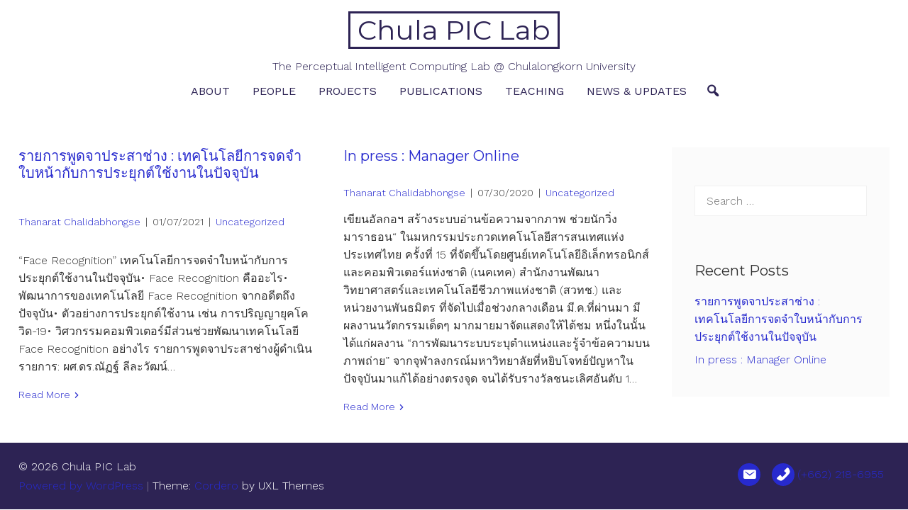

--- FILE ---
content_type: text/html; charset=UTF-8
request_url: https://www.piclab.ai/news-updates/
body_size: 10457
content:
<!DOCTYPE html>
<html lang="en-US">
<head>
<meta charset="UTF-8">
<meta name="viewport" content="width=device-width, initial-scale=1">
<link rel="profile" href="https://gmpg.org/xfn/11">

<title>News &#038; Updates &#8211; Chula PIC Lab</title>
<meta name='robots' content='max-image-preview:large' />
<link rel='dns-prefetch' href='//www.piclab.ai' />
<link rel='dns-prefetch' href='//fonts.googleapis.com' />
<link rel="alternate" type="application/rss+xml" title="Chula PIC Lab &raquo; Feed" href="https://www.piclab.ai/feed/" />
<style id='wp-img-auto-sizes-contain-inline-css' type='text/css'>
img:is([sizes=auto i],[sizes^="auto," i]){contain-intrinsic-size:3000px 1500px}
/*# sourceURL=wp-img-auto-sizes-contain-inline-css */
</style>
<style id='wp-emoji-styles-inline-css' type='text/css'>

	img.wp-smiley, img.emoji {
		display: inline !important;
		border: none !important;
		box-shadow: none !important;
		height: 1em !important;
		width: 1em !important;
		margin: 0 0.07em !important;
		vertical-align: -0.1em !important;
		background: none !important;
		padding: 0 !important;
	}
/*# sourceURL=wp-emoji-styles-inline-css */
</style>
<style id='wp-block-library-inline-css' type='text/css'>
:root{--wp-block-synced-color:#7a00df;--wp-block-synced-color--rgb:122,0,223;--wp-bound-block-color:var(--wp-block-synced-color);--wp-editor-canvas-background:#ddd;--wp-admin-theme-color:#007cba;--wp-admin-theme-color--rgb:0,124,186;--wp-admin-theme-color-darker-10:#006ba1;--wp-admin-theme-color-darker-10--rgb:0,107,160.5;--wp-admin-theme-color-darker-20:#005a87;--wp-admin-theme-color-darker-20--rgb:0,90,135;--wp-admin-border-width-focus:2px}@media (min-resolution:192dpi){:root{--wp-admin-border-width-focus:1.5px}}.wp-element-button{cursor:pointer}:root .has-very-light-gray-background-color{background-color:#eee}:root .has-very-dark-gray-background-color{background-color:#313131}:root .has-very-light-gray-color{color:#eee}:root .has-very-dark-gray-color{color:#313131}:root .has-vivid-green-cyan-to-vivid-cyan-blue-gradient-background{background:linear-gradient(135deg,#00d084,#0693e3)}:root .has-purple-crush-gradient-background{background:linear-gradient(135deg,#34e2e4,#4721fb 50%,#ab1dfe)}:root .has-hazy-dawn-gradient-background{background:linear-gradient(135deg,#faaca8,#dad0ec)}:root .has-subdued-olive-gradient-background{background:linear-gradient(135deg,#fafae1,#67a671)}:root .has-atomic-cream-gradient-background{background:linear-gradient(135deg,#fdd79a,#004a59)}:root .has-nightshade-gradient-background{background:linear-gradient(135deg,#330968,#31cdcf)}:root .has-midnight-gradient-background{background:linear-gradient(135deg,#020381,#2874fc)}:root{--wp--preset--font-size--normal:16px;--wp--preset--font-size--huge:42px}.has-regular-font-size{font-size:1em}.has-larger-font-size{font-size:2.625em}.has-normal-font-size{font-size:var(--wp--preset--font-size--normal)}.has-huge-font-size{font-size:var(--wp--preset--font-size--huge)}.has-text-align-center{text-align:center}.has-text-align-left{text-align:left}.has-text-align-right{text-align:right}.has-fit-text{white-space:nowrap!important}#end-resizable-editor-section{display:none}.aligncenter{clear:both}.items-justified-left{justify-content:flex-start}.items-justified-center{justify-content:center}.items-justified-right{justify-content:flex-end}.items-justified-space-between{justify-content:space-between}.screen-reader-text{border:0;clip-path:inset(50%);height:1px;margin:-1px;overflow:hidden;padding:0;position:absolute;width:1px;word-wrap:normal!important}.screen-reader-text:focus{background-color:#ddd;clip-path:none;color:#444;display:block;font-size:1em;height:auto;left:5px;line-height:normal;padding:15px 23px 14px;text-decoration:none;top:5px;width:auto;z-index:100000}html :where(.has-border-color){border-style:solid}html :where([style*=border-top-color]){border-top-style:solid}html :where([style*=border-right-color]){border-right-style:solid}html :where([style*=border-bottom-color]){border-bottom-style:solid}html :where([style*=border-left-color]){border-left-style:solid}html :where([style*=border-width]){border-style:solid}html :where([style*=border-top-width]){border-top-style:solid}html :where([style*=border-right-width]){border-right-style:solid}html :where([style*=border-bottom-width]){border-bottom-style:solid}html :where([style*=border-left-width]){border-left-style:solid}html :where(img[class*=wp-image-]){height:auto;max-width:100%}:where(figure){margin:0 0 1em}html :where(.is-position-sticky){--wp-admin--admin-bar--position-offset:var(--wp-admin--admin-bar--height,0px)}@media screen and (max-width:600px){html :where(.is-position-sticky){--wp-admin--admin-bar--position-offset:0px}}

/*# sourceURL=wp-block-library-inline-css */
</style><style id='wp-block-paragraph-inline-css' type='text/css'>
.is-small-text{font-size:.875em}.is-regular-text{font-size:1em}.is-large-text{font-size:2.25em}.is-larger-text{font-size:3em}.has-drop-cap:not(:focus):first-letter{float:left;font-size:8.4em;font-style:normal;font-weight:100;line-height:.68;margin:.05em .1em 0 0;text-transform:uppercase}body.rtl .has-drop-cap:not(:focus):first-letter{float:none;margin-left:.1em}p.has-drop-cap.has-background{overflow:hidden}:root :where(p.has-background){padding:1.25em 2.375em}:where(p.has-text-color:not(.has-link-color)) a{color:inherit}p.has-text-align-left[style*="writing-mode:vertical-lr"],p.has-text-align-right[style*="writing-mode:vertical-rl"]{rotate:180deg}
/*# sourceURL=https://www.piclab.ai/wp-includes/blocks/paragraph/style.min.css */
</style>
<style id='global-styles-inline-css' type='text/css'>
:root{--wp--preset--aspect-ratio--square: 1;--wp--preset--aspect-ratio--4-3: 4/3;--wp--preset--aspect-ratio--3-4: 3/4;--wp--preset--aspect-ratio--3-2: 3/2;--wp--preset--aspect-ratio--2-3: 2/3;--wp--preset--aspect-ratio--16-9: 16/9;--wp--preset--aspect-ratio--9-16: 9/16;--wp--preset--color--black: #000000;--wp--preset--color--cyan-bluish-gray: #abb8c3;--wp--preset--color--white: #ffffff;--wp--preset--color--pale-pink: #f78da7;--wp--preset--color--vivid-red: #cf2e2e;--wp--preset--color--luminous-vivid-orange: #ff6900;--wp--preset--color--luminous-vivid-amber: #fcb900;--wp--preset--color--light-green-cyan: #7bdcb5;--wp--preset--color--vivid-green-cyan: #00d084;--wp--preset--color--pale-cyan-blue: #8ed1fc;--wp--preset--color--vivid-cyan-blue: #0693e3;--wp--preset--color--vivid-purple: #9b51e0;--wp--preset--color--accent-color: #272ace;--wp--preset--color--accent-color-2: #2d2354;--wp--preset--color--accent-color-3: #fbfbfb;--wp--preset--color--very-light-gray: #eeeeee;--wp--preset--color--very-dark-gray: #313131;--wp--preset--gradient--vivid-cyan-blue-to-vivid-purple: linear-gradient(135deg,rgb(6,147,227) 0%,rgb(155,81,224) 100%);--wp--preset--gradient--light-green-cyan-to-vivid-green-cyan: linear-gradient(135deg,rgb(122,220,180) 0%,rgb(0,208,130) 100%);--wp--preset--gradient--luminous-vivid-amber-to-luminous-vivid-orange: linear-gradient(135deg,rgb(252,185,0) 0%,rgb(255,105,0) 100%);--wp--preset--gradient--luminous-vivid-orange-to-vivid-red: linear-gradient(135deg,rgb(255,105,0) 0%,rgb(207,46,46) 100%);--wp--preset--gradient--very-light-gray-to-cyan-bluish-gray: linear-gradient(135deg,rgb(238,238,238) 0%,rgb(169,184,195) 100%);--wp--preset--gradient--cool-to-warm-spectrum: linear-gradient(135deg,rgb(74,234,220) 0%,rgb(151,120,209) 20%,rgb(207,42,186) 40%,rgb(238,44,130) 60%,rgb(251,105,98) 80%,rgb(254,248,76) 100%);--wp--preset--gradient--blush-light-purple: linear-gradient(135deg,rgb(255,206,236) 0%,rgb(152,150,240) 100%);--wp--preset--gradient--blush-bordeaux: linear-gradient(135deg,rgb(254,205,165) 0%,rgb(254,45,45) 50%,rgb(107,0,62) 100%);--wp--preset--gradient--luminous-dusk: linear-gradient(135deg,rgb(255,203,112) 0%,rgb(199,81,192) 50%,rgb(65,88,208) 100%);--wp--preset--gradient--pale-ocean: linear-gradient(135deg,rgb(255,245,203) 0%,rgb(182,227,212) 50%,rgb(51,167,181) 100%);--wp--preset--gradient--electric-grass: linear-gradient(135deg,rgb(202,248,128) 0%,rgb(113,206,126) 100%);--wp--preset--gradient--midnight: linear-gradient(135deg,rgb(2,3,129) 0%,rgb(40,116,252) 100%);--wp--preset--font-size--small: 13px;--wp--preset--font-size--medium: 24px;--wp--preset--font-size--large: 36px;--wp--preset--font-size--x-large: 42px;--wp--preset--font-size--tiny: 10px;--wp--preset--font-size--normal: 16px;--wp--preset--font-size--huge: 48px;--wp--preset--font-size--gigantic: 60px;--wp--preset--font-size--massive: 72px;--wp--preset--spacing--20: 0.44rem;--wp--preset--spacing--30: 0.67rem;--wp--preset--spacing--40: 1rem;--wp--preset--spacing--50: 1.5rem;--wp--preset--spacing--60: 2.25rem;--wp--preset--spacing--70: 3.38rem;--wp--preset--spacing--80: 5.06rem;--wp--preset--shadow--natural: 6px 6px 9px rgba(0, 0, 0, 0.2);--wp--preset--shadow--deep: 12px 12px 50px rgba(0, 0, 0, 0.4);--wp--preset--shadow--sharp: 6px 6px 0px rgba(0, 0, 0, 0.2);--wp--preset--shadow--outlined: 6px 6px 0px -3px rgb(255, 255, 255), 6px 6px rgb(0, 0, 0);--wp--preset--shadow--crisp: 6px 6px 0px rgb(0, 0, 0);}:root :where(.is-layout-flow) > :first-child{margin-block-start: 0;}:root :where(.is-layout-flow) > :last-child{margin-block-end: 0;}:root :where(.is-layout-flow) > *{margin-block-start: 24px;margin-block-end: 0;}:root :where(.is-layout-constrained) > :first-child{margin-block-start: 0;}:root :where(.is-layout-constrained) > :last-child{margin-block-end: 0;}:root :where(.is-layout-constrained) > *{margin-block-start: 24px;margin-block-end: 0;}:root :where(.is-layout-flex){gap: 24px;}:root :where(.is-layout-grid){gap: 24px;}body .is-layout-flex{display: flex;}.is-layout-flex{flex-wrap: wrap;align-items: center;}.is-layout-flex > :is(*, div){margin: 0;}body .is-layout-grid{display: grid;}.is-layout-grid > :is(*, div){margin: 0;}.has-black-color{color: var(--wp--preset--color--black) !important;}.has-cyan-bluish-gray-color{color: var(--wp--preset--color--cyan-bluish-gray) !important;}.has-white-color{color: var(--wp--preset--color--white) !important;}.has-pale-pink-color{color: var(--wp--preset--color--pale-pink) !important;}.has-vivid-red-color{color: var(--wp--preset--color--vivid-red) !important;}.has-luminous-vivid-orange-color{color: var(--wp--preset--color--luminous-vivid-orange) !important;}.has-luminous-vivid-amber-color{color: var(--wp--preset--color--luminous-vivid-amber) !important;}.has-light-green-cyan-color{color: var(--wp--preset--color--light-green-cyan) !important;}.has-vivid-green-cyan-color{color: var(--wp--preset--color--vivid-green-cyan) !important;}.has-pale-cyan-blue-color{color: var(--wp--preset--color--pale-cyan-blue) !important;}.has-vivid-cyan-blue-color{color: var(--wp--preset--color--vivid-cyan-blue) !important;}.has-vivid-purple-color{color: var(--wp--preset--color--vivid-purple) !important;}.has-accent-color-color{color: var(--wp--preset--color--accent-color) !important;}.has-accent-color-2-color{color: var(--wp--preset--color--accent-color-2) !important;}.has-accent-color-3-color{color: var(--wp--preset--color--accent-color-3) !important;}.has-very-light-gray-color{color: var(--wp--preset--color--very-light-gray) !important;}.has-very-dark-gray-color{color: var(--wp--preset--color--very-dark-gray) !important;}.has-black-background-color{background-color: var(--wp--preset--color--black) !important;}.has-cyan-bluish-gray-background-color{background-color: var(--wp--preset--color--cyan-bluish-gray) !important;}.has-white-background-color{background-color: var(--wp--preset--color--white) !important;}.has-pale-pink-background-color{background-color: var(--wp--preset--color--pale-pink) !important;}.has-vivid-red-background-color{background-color: var(--wp--preset--color--vivid-red) !important;}.has-luminous-vivid-orange-background-color{background-color: var(--wp--preset--color--luminous-vivid-orange) !important;}.has-luminous-vivid-amber-background-color{background-color: var(--wp--preset--color--luminous-vivid-amber) !important;}.has-light-green-cyan-background-color{background-color: var(--wp--preset--color--light-green-cyan) !important;}.has-vivid-green-cyan-background-color{background-color: var(--wp--preset--color--vivid-green-cyan) !important;}.has-pale-cyan-blue-background-color{background-color: var(--wp--preset--color--pale-cyan-blue) !important;}.has-vivid-cyan-blue-background-color{background-color: var(--wp--preset--color--vivid-cyan-blue) !important;}.has-vivid-purple-background-color{background-color: var(--wp--preset--color--vivid-purple) !important;}.has-accent-color-background-color{background-color: var(--wp--preset--color--accent-color) !important;}.has-accent-color-2-background-color{background-color: var(--wp--preset--color--accent-color-2) !important;}.has-accent-color-3-background-color{background-color: var(--wp--preset--color--accent-color-3) !important;}.has-very-light-gray-background-color{background-color: var(--wp--preset--color--very-light-gray) !important;}.has-very-dark-gray-background-color{background-color: var(--wp--preset--color--very-dark-gray) !important;}.has-black-border-color{border-color: var(--wp--preset--color--black) !important;}.has-cyan-bluish-gray-border-color{border-color: var(--wp--preset--color--cyan-bluish-gray) !important;}.has-white-border-color{border-color: var(--wp--preset--color--white) !important;}.has-pale-pink-border-color{border-color: var(--wp--preset--color--pale-pink) !important;}.has-vivid-red-border-color{border-color: var(--wp--preset--color--vivid-red) !important;}.has-luminous-vivid-orange-border-color{border-color: var(--wp--preset--color--luminous-vivid-orange) !important;}.has-luminous-vivid-amber-border-color{border-color: var(--wp--preset--color--luminous-vivid-amber) !important;}.has-light-green-cyan-border-color{border-color: var(--wp--preset--color--light-green-cyan) !important;}.has-vivid-green-cyan-border-color{border-color: var(--wp--preset--color--vivid-green-cyan) !important;}.has-pale-cyan-blue-border-color{border-color: var(--wp--preset--color--pale-cyan-blue) !important;}.has-vivid-cyan-blue-border-color{border-color: var(--wp--preset--color--vivid-cyan-blue) !important;}.has-vivid-purple-border-color{border-color: var(--wp--preset--color--vivid-purple) !important;}.has-accent-color-border-color{border-color: var(--wp--preset--color--accent-color) !important;}.has-accent-color-2-border-color{border-color: var(--wp--preset--color--accent-color-2) !important;}.has-accent-color-3-border-color{border-color: var(--wp--preset--color--accent-color-3) !important;}.has-very-light-gray-border-color{border-color: var(--wp--preset--color--very-light-gray) !important;}.has-very-dark-gray-border-color{border-color: var(--wp--preset--color--very-dark-gray) !important;}.has-vivid-cyan-blue-to-vivid-purple-gradient-background{background: var(--wp--preset--gradient--vivid-cyan-blue-to-vivid-purple) !important;}.has-light-green-cyan-to-vivid-green-cyan-gradient-background{background: var(--wp--preset--gradient--light-green-cyan-to-vivid-green-cyan) !important;}.has-luminous-vivid-amber-to-luminous-vivid-orange-gradient-background{background: var(--wp--preset--gradient--luminous-vivid-amber-to-luminous-vivid-orange) !important;}.has-luminous-vivid-orange-to-vivid-red-gradient-background{background: var(--wp--preset--gradient--luminous-vivid-orange-to-vivid-red) !important;}.has-very-light-gray-to-cyan-bluish-gray-gradient-background{background: var(--wp--preset--gradient--very-light-gray-to-cyan-bluish-gray) !important;}.has-cool-to-warm-spectrum-gradient-background{background: var(--wp--preset--gradient--cool-to-warm-spectrum) !important;}.has-blush-light-purple-gradient-background{background: var(--wp--preset--gradient--blush-light-purple) !important;}.has-blush-bordeaux-gradient-background{background: var(--wp--preset--gradient--blush-bordeaux) !important;}.has-luminous-dusk-gradient-background{background: var(--wp--preset--gradient--luminous-dusk) !important;}.has-pale-ocean-gradient-background{background: var(--wp--preset--gradient--pale-ocean) !important;}.has-electric-grass-gradient-background{background: var(--wp--preset--gradient--electric-grass) !important;}.has-midnight-gradient-background{background: var(--wp--preset--gradient--midnight) !important;}.has-small-font-size{font-size: var(--wp--preset--font-size--small) !important;}.has-medium-font-size{font-size: var(--wp--preset--font-size--medium) !important;}.has-large-font-size{font-size: var(--wp--preset--font-size--large) !important;}.has-x-large-font-size{font-size: var(--wp--preset--font-size--x-large) !important;}.has-tiny-font-size{font-size: var(--wp--preset--font-size--tiny) !important;}.has-normal-font-size{font-size: var(--wp--preset--font-size--normal) !important;}.has-huge-font-size{font-size: var(--wp--preset--font-size--huge) !important;}.has-gigantic-font-size{font-size: var(--wp--preset--font-size--gigantic) !important;}.has-massive-font-size{font-size: var(--wp--preset--font-size--massive) !important;}
/*# sourceURL=global-styles-inline-css */
</style>

<style id='classic-theme-styles-inline-css' type='text/css'>
/*! This file is auto-generated */
.wp-block-button__link{color:#fff;background-color:#32373c;border-radius:9999px;box-shadow:none;text-decoration:none;padding:calc(.667em + 2px) calc(1.333em + 2px);font-size:1.125em}.wp-block-file__button{background:#32373c;color:#fff;text-decoration:none}
/*# sourceURL=/wp-includes/css/classic-themes.min.css */
</style>
<link rel='stylesheet' id='dashicons-css' href='https://www.piclab.ai/wp-includes/css/dashicons.min.css?ver=6.9' type='text/css' media='all' />
<link rel='stylesheet' id='cordero-fonts-css' href='//fonts.googleapis.com/css?family=Montserrat%3A100%2C100i%2C200%2C200i%2C300%2C300i%2C400%2C400i%2C500%2C500i%2C600%2C600i%2C700%2C700i%2C800%2C800i%2C900%2C900i%7CWork+Sans%3A100%2C100i%2C200%2C200i%2C300%2C300i%2C400%2C400i%2C500%2C500i%2C600%2C600i%2C700%2C700i%2C800%2C800i%2C900%2C900i&#038;subset=latin%2Clatin-ext' type='text/css' media='all' />
<link rel='stylesheet' id='cordero-style-css' href='https://www.piclab.ai/wp-content/themes/cordero/style.css?ver=1.2.8' type='text/css' media='all' />
<style id='cordero-style-inline-css' type='text/css'>
a,#masthead .top-account .mini-account a,#masthead.transparent #site-navigation .top-account .mini-account a:not(.button),#masthead .top-cart .mini-cart a,#masthead.transparent .top-cart .mini-cart a:not(.button),#masthead.transparent #site-navigation .top-cart .mini-cart a:not(.button),.site-footer a,#add_payment_method .cart-collaterals .cart_totals .discount td,.woocommerce-cart .cart-collaterals .cart_totals .discount td,.woocommerce-checkout .cart-collaterals .cart_totals .discount td,.woocommerce .product-addtocart-wrap a.button,.woocommerce .product-addtocart-wrap a.button:hover,.woocommerce .product-addtocart-wrap a.added_to_cart,.woocommerce .product-addtocart-wrap a.added_to_cart:hover,.wc-block-grid__product .wc-block-grid__product-add-to-cart a.add_to_cart_button,.wc-block-grid__product .wc-block-grid__product-add-to-cart a.added_to_cart,.infinite-loader,.has-accent-color-color,.wp-block-button__link.has-accent-color-color,.wp-block-button.is-style-outline .wp-block-button__link.has-accent-color-color,hr.wp-block-separator.has-accent-color-color,.wp-block-group.testimonial:before{color:#272ace;}.button,a.button,button,input[type="button"],input[type="reset"],input[type="submit"],#infinite-handle span button,#infinite-handle span button:hover,#infinite-handle span button:focus,#infinite-handle span button:active,.woocommerce #respond input#submit,.woocommerce a.button,.woocommerce button.button,.woocommerce input.button,.woocommerce #respond input#submit.alt,.woocommerce a.button.alt,.woocommerce button.button.alt,.woocommerce input.button.alt,.woocommerce a.added_to_cart,.woocommerce #respond input#submit.alt.disabled,.woocommerce #respond input#submit.alt.disabled:hover,.woocommerce #respond input#submit.alt:disabled,.woocommerce #respond input#submit.alt:disabled:hover,.woocommerce #respond input#submit.alt:disabled[disabled],.woocommerce #respond input#submit.alt:disabled[disabled]:hover,.woocommerce a.button.alt.disabled,.woocommerce a.button.alt.disabled:hover,.woocommerce a.button.alt:disabled,.woocommerce a.button.alt:disabled:hover,.woocommerce a.button.alt:disabled[disabled],.woocommerce a.button.alt:disabled[disabled]:hover,.woocommerce button.button.alt.disabled,.woocommerce button.button.alt.disabled:hover,.woocommerce button.button.alt:disabled,.woocommerce button.button.alt:disabled:hover,.woocommerce button.button.alt:disabled[disabled],.woocommerce button.button.alt:disabled[disabled]:hover,.woocommerce input.button.alt.disabled,.woocommerce input.button.alt.disabled:hover,.woocommerce input.button.alt:disabled,.woocommerce input.button.alt:disabled:hover,.woocommerce input.button.alt:disabled[disabled],.woocommerce input.button.alt:disabled[disabled]:hover,.woocommerce #respond input#submit:hover,.woocommerce a.button:hover,.woocommerce button.button:hover,.woocommerce input.button:hover,.woocommerce #respond input#submit:hover,.woocommerce a.button:hover,.woocommerce button.button:hover,.woocommerce input.button:hover,.woocommerce #respond input#submit.alt:hover,.woocommerce a.button.alt:hover,.woocommerce button.button.alt:hover,.woocommerce input.button.alt:hover,.woocommerce a.added_to_cart,.woocommerce a.added_to_cart:hover,#grid-loop article.sticky:before,#main .infinite-wrap article.sticky:before,#footer-menu a[href^="mailto:"]:before,.widget_nav_menu a[href^="mailto:"]:before,#footer-menu a[href^="tel:"]:before,.widget_nav_menu a[href^="tel:"]:before{background:#272ace;}.woocommerce span.onsale,.woocommerce ul.products li.product .onsale,.woocommerce .widget_price_filter .ui-slider .ui-slider-range,.woocommerce .widget_price_filter .ui-slider .ui-slider-handle,.wp-block-button__link,.wc-block-grid__product-onsale,.has-accent-color-background-color,.wp-block-button__link.has-accent-color-background-color,hr.wp-block-separator.has-accent-color-background-color{background-color:#272ace;}.woocommerce-info,.woocommerce-message{border-color:#272ace;}.wc-block-price-filter .wc-block-price-filter__range-input-wrapper .wc-block-price-filter__range-input-progress,.rtl .wc-block-price-filter .wc-block-price-filter__range-input-wrapper .wc-block-price-filter__range-input-progress{--range-color:#272ace;}.wc-block-price-filter .wc-block-price-filter__range-input::-webkit-slider-thumb,.wc-block-price-filter .wc-block-price-filter__range-input::-moz-range-thumb,.wc-block-price-filter .wc-block-price-filter__range-input::-webkit-slider-thumb,.wc-block-price-filter .wc-block-price-filter__range-input::-moz-range-thumb{background-color:#272ace;}
/*# sourceURL=cordero-style-inline-css */
</style>
<script type="text/javascript" src="https://www.piclab.ai/wp-includes/js/jquery/jquery.min.js?ver=3.7.1" id="jquery-core-js"></script>
<script type="text/javascript" src="https://www.piclab.ai/wp-includes/js/jquery/jquery-migrate.min.js?ver=3.4.1" id="jquery-migrate-js"></script>
<link rel="https://api.w.org/" href="https://www.piclab.ai/wp-json/" /><link rel="EditURI" type="application/rsd+xml" title="RSD" href="https://www.piclab.ai/xmlrpc.php?rsd" />
<meta name="generator" content="WordPress 6.9" />
<link rel="icon" href="https://www.piclab.ai/wp-content/uploads/2020/07/cropped-PICLab_icon-32x32.png" sizes="32x32" />
<link rel="icon" href="https://www.piclab.ai/wp-content/uploads/2020/07/cropped-PICLab_icon-192x192.png" sizes="192x192" />
<link rel="apple-touch-icon" href="https://www.piclab.ai/wp-content/uploads/2020/07/cropped-PICLab_icon-180x180.png" />
<meta name="msapplication-TileImage" content="https://www.piclab.ai/wp-content/uploads/2020/07/cropped-PICLab_icon-270x270.png" />
</head>

<body class="blog wp-theme-cordero">
<a class="skip-link screen-reader-text" href="#content">Skip to content</a>

<div id="page">


	<header id="masthead" class="site-header ">

		
		
				<div id="masthead-inner" class="container ">
								<div id="site-branding" class="border">
															<p class="site-title"><a class="border" href="https://www.piclab.ai/" rel="home">Chula PIC Lab</a></p>
								
					<div class="site-description">The Perceptual Intelligent Computing Lab @ Chulalongkorn University</div>
					</div><!-- #site-branding -->
							<button class="toggle-nav"></button>
				<div id="site-navigation" role="navigation">
			<button class="toggle-nav-open"></button>
						<div class="site-main-menu">
						<div class="menu-main-menu-container"><ul id="primary-menu" class="menu"><li id="menu-item-139" class="menu-item menu-item-type-post_type menu-item-object-page menu-item-139"><a href="https://www.piclab.ai/aboutus/">About</a></li>
<li id="menu-item-193" class="menu-item menu-item-type-post_type menu-item-object-page menu-item-193"><a href="https://www.piclab.ai/people/">People</a></li>
<li id="menu-item-147" class="menu-item menu-item-type-post_type menu-item-object-page menu-item-147"><a href="https://www.piclab.ai/previous-projects/">Projects</a></li>
<li id="menu-item-278" class="menu-item menu-item-type-post_type menu-item-object-page menu-item-278"><a href="https://www.piclab.ai/publications/">Publications</a></li>
<li id="menu-item-277" class="menu-item menu-item-type-post_type menu-item-object-page menu-item-277"><a href="https://www.piclab.ai/teaching/">Teaching</a></li>
<li id="menu-item-295" class="menu-item menu-item-type-post_type menu-item-object-page current-menu-item page_item page-item-292 current_page_item current_page_parent menu-item-295"><a href="https://www.piclab.ai/news-updates/" aria-current="page">News &#038; Updates</a></li>
</ul></div>						</div>
						<div class="extra-wrap noSwipe">
										<div class="top-search">
			<button class="icons cordero-icon-search"></button>
			<div class="mini-search">
			<form role="search" method="get" class="search-form" action="https://www.piclab.ai/">
				<label>
					<span class="screen-reader-text">Search for:</span>
					<input type="search" class="search-field" placeholder="Search &hellip;" value="" name="s" />
				</label>
				<input type="submit" class="search-submit" value="Search" />
			</form>			<button class="icons search-close">Close Search</button>
			</div>
		</div>
																				</div>
					<button class="menu-close">Close Menu</button>
		</div>
		<div id="site-nav-after" class="site-nav-after"></div>
						</div>

		
	</header><!-- #masthead -->


	<div id="content" class="site-content clearfix">
		<div class="container clearfix">

	
	<div id="primary" class="content-area">
		<main id="main" class="site-main post-columns-2" role="main">

		
			<div id="grid-loop">

								
					
<article id="post-385" class="post-385 post type-post status-publish format-standard hentry category-uncategorized">

	
	<header class="entry-header">
		<h2 class="entry-title"><a href="https://www.piclab.ai/%e0%b8%a3%e0%b8%b2%e0%b8%a2%e0%b8%81%e0%b8%b2%e0%b8%a3%e0%b8%9e%e0%b8%b9%e0%b8%94%e0%b8%88%e0%b8%b2%e0%b8%9b%e0%b8%a3%e0%b8%b0%e0%b8%aa%e0%b8%b2%e0%b8%8a%e0%b9%88%e0%b8%b2%e0%b8%87-%e0%b9%80/" rel="bookmark">รายการพูดจาประสาช่าง : เทคโนโลยีการจดจำใบหน้ากับการประยุกต์ใช้งานในปัจจุบัน</a></h2>	</header><!-- .entry-header -->

	<div class="entry-meta">
		<span class="byline"><span class="author vcard"><a class="url fn n" href="https://www.piclab.ai/author/tcb/"><span class="author-name">Thanarat Chalidabhongse</span></a></span></span><span class="meta-separator">|</span><span class="posted-on"><time class="entry-date published" datetime="2021-01-07T07:00:00+07:00">01/07/2021</time><time class="updated" datetime="2021-01-07T23:19:32+07:00">01/07/2021</time></span><span class="meta-separator">|</span><span class="cat-links"><a href="https://www.piclab.ai/category/uncategorized/" rel="category tag">Uncategorized</a></span>	</div><!-- .entry-meta -->

	<div class="entry-content">
		<p>&#8220;Face Recognition&#8221; เทคโนโลยีการจดจำใบหน้ากับการประยุกต์ใช้งานในปัจจุบัน• Face Recognition คืออะไร• พัฒนาการของเทคโนโลยี Face Recognition จากอดีตถึงปัจจุบัน• ตัวอย่างการประยุกต์ใช้งาน เช่น การปริญญายุคโควิด-19• วิศวกรรมคอมพิวเตอร์มีส่วนช่วยพัฒนาเทคโนโลยี Face Recognition อย่างไร รายการพูดจาประสาช่างผู้ดำเนินรายการ: ผศ.ดร.ณัฏฐ์ ลีละวัฒน์&hellip;</p>
			<a class="more-tag" href="https://www.piclab.ai/%e0%b8%a3%e0%b8%b2%e0%b8%a2%e0%b8%81%e0%b8%b2%e0%b8%a3%e0%b8%9e%e0%b8%b9%e0%b8%94%e0%b8%88%e0%b8%b2%e0%b8%9b%e0%b8%a3%e0%b8%b0%e0%b8%aa%e0%b8%b2%e0%b8%8a%e0%b9%88%e0%b8%b2%e0%b8%87-%e0%b9%80/" title="รายการพูดจาประสาช่าง : เทคโนโลยีการจดจำใบหน้ากับการประยุกต์ใช้งานในปัจจุบัน">Read More</a>
			</div><!-- .entry-content -->

	<div class="entry-footer">
			</div><!-- .entry-footer -->

</article><!-- #post-385 -->
					

				
					
<article id="post-1" class="post-1 post type-post status-publish format-standard hentry category-uncategorized">

	
	<header class="entry-header">
		<h2 class="entry-title"><a href="https://www.piclab.ai/bib-recognition-news/" rel="bookmark">In press : Manager Online</a></h2>	</header><!-- .entry-header -->

	<div class="entry-meta">
		<span class="byline"><span class="author vcard"><a class="url fn n" href="https://www.piclab.ai/author/tcb/"><span class="author-name">Thanarat Chalidabhongse</span></a></span></span><span class="meta-separator">|</span><span class="posted-on"><time class="entry-date published" datetime="2020-07-30T14:33:57+07:00">07/30/2020</time><time class="updated" datetime="2020-09-18T18:01:15+07:00">09/18/2020</time></span><span class="meta-separator">|</span><span class="cat-links"><a href="https://www.piclab.ai/category/uncategorized/" rel="category tag">Uncategorized</a></span>	</div><!-- .entry-meta -->

	<div class="entry-content">
		<p>เขียนอัลกอฯ สร้างระบบอ่านข้อความจากภาพ ช่วยนักวิ่งมาราธอน“ ในมหกรรมประกวดเทคโนโลยีสารสนเทศแห่งประเทศไทย ครั้งที่ 15 ที่จัดขึ้นโดยศูนย์เทคโนโลยีอิเล็กทรอนิกส์และคอมพิวเตอร์แห่งชาติ (เนคเทค) สำนักงานพัฒนาวิทยาศาสตร์และเทคโนโลยีชีวภาพแห่งชาติ (สวทช.) และหน่วยงานพันธมิตร ที่จัดไปเมื่อช่วงกลางเดือน มี.ค.ที่ผ่านมา มีผลงานนวัตกรรมเด็ดๆ มากมายมาจัดแสดงให้ได้ชม หนึ่งในนั้นได้แก่ผลงาน “การพัฒนาระบบระบุตำแหน่งและรู้จำข้อความบนภาพถ่าย” จากจุฬาลงกรณ์มหาวิทยาลัยที่หยิบโจทย์ปัญหาในปัจจุบันมาแก้ได้อย่างตรงจุด จนได้รับรางวัลชนะเลิศอันดับ 1&hellip;</p>
			<a class="more-tag" href="https://www.piclab.ai/bib-recognition-news/" title="In press : Manager Online">Read More</a>
			</div><!-- .entry-content -->

	<div class="entry-footer">
			</div><!-- .entry-footer -->

</article><!-- #post-1 -->
					

				
			</div><!-- #grid-loop -->
		
			
		
		</main><!-- #main -->
	</div><!-- #primary -->

	

<div id="secondary" class="widget-area">
	<aside id="search-2" class="widget widget_search"><form role="search" method="get" class="search-form" action="https://www.piclab.ai/">
				<label>
					<span class="screen-reader-text">Search for:</span>
					<input type="search" class="search-field" placeholder="Search &hellip;" value="" name="s" />
				</label>
				<input type="submit" class="search-submit" value="Search" />
			</form></aside>
		<aside id="recent-posts-2" class="widget widget_recent_entries">
		<h4 class="sidebar-widget-title">Recent Posts</h4>
		<ul>
											<li>
					<a href="https://www.piclab.ai/%e0%b8%a3%e0%b8%b2%e0%b8%a2%e0%b8%81%e0%b8%b2%e0%b8%a3%e0%b8%9e%e0%b8%b9%e0%b8%94%e0%b8%88%e0%b8%b2%e0%b8%9b%e0%b8%a3%e0%b8%b0%e0%b8%aa%e0%b8%b2%e0%b8%8a%e0%b9%88%e0%b8%b2%e0%b8%87-%e0%b9%80/">รายการพูดจาประสาช่าง : เทคโนโลยีการจดจำใบหน้ากับการประยุกต์ใช้งานในปัจจุบัน</a>
									</li>
											<li>
					<a href="https://www.piclab.ai/bib-recognition-news/">In press : Manager Online</a>
									</li>
					</ul>

		</aside></div><!-- #secondary -->

	</div><!-- .container -->

	</div><!-- #content -->

	
	<footer id="colophon" class="site-footer">

		
		
		
				<div id="bottom-footer" class="">
			<div class="container">

					<div class="site-info">
			<div class="copyright">
				&copy; 2026 Chula PIC Lab			</div>
			<div class="theme">
				<a href="https://wordpress.org/">Powered by WordPress</a>
				<span class="sep"> | </span>
				Theme: <a href="https://uxlthemes.com/theme/cordero/" rel="designer">Cordero</a> by UXL Themes			</div>
		</div>
		
				<div id="footer-menu" class="menu-footer-menu-container"><ul id="footer-menu" class="cordero-footer-nav"><li id="menu-item-132" class="menu-item menu-item-type-custom menu-item-object-custom menu-item-132"><a href="mailto:piclab@gmail.com">email</a></li>
<li id="menu-item-133" class="menu-item menu-item-type-custom menu-item-object-custom menu-item-133"><a href="tel:02-218-6955">(+662) 218-6955</a></li>
</ul></div>
			
			</div>
		</div>
		
	</footer><!-- #colophon -->
	</div><!-- #page -->


<script type="speculationrules">
{"prefetch":[{"source":"document","where":{"and":[{"href_matches":"/*"},{"not":{"href_matches":["/wp-*.php","/wp-admin/*","/wp-content/uploads/*","/wp-content/*","/wp-content/plugins/*","/wp-content/themes/cordero/*","/*\\?(.+)"]}},{"not":{"selector_matches":"a[rel~=\"nofollow\"]"}},{"not":{"selector_matches":".no-prefetch, .no-prefetch a"}}]},"eagerness":"conservative"}]}
</script>
<script type="text/javascript" src="https://www.piclab.ai/wp-content/themes/cordero/js/jquery.touchSwipe.min.js?ver=1.6.18" id="touchswipe-js"></script>
<script type="text/javascript" src="https://www.piclab.ai/wp-content/themes/cordero/js/custom.js?ver=1.0" id="cordero-custom-js"></script>
<script type="text/javascript" src="https://www.piclab.ai/wp-content/themes/cordero/js/skip-link-focus-fix.js?ver=1.0" id="cordero-skip-link-focus-fix-js"></script>
<script type="text/javascript" src="https://www.piclab.ai/wp-content/plugins/page-links-to/dist/new-tab.js?ver=3.3.7" id="page-links-to-js"></script>
<script id="wp-emoji-settings" type="application/json">
{"baseUrl":"https://s.w.org/images/core/emoji/17.0.2/72x72/","ext":".png","svgUrl":"https://s.w.org/images/core/emoji/17.0.2/svg/","svgExt":".svg","source":{"concatemoji":"https://www.piclab.ai/wp-includes/js/wp-emoji-release.min.js?ver=6.9"}}
</script>
<script type="module">
/* <![CDATA[ */
/*! This file is auto-generated */
const a=JSON.parse(document.getElementById("wp-emoji-settings").textContent),o=(window._wpemojiSettings=a,"wpEmojiSettingsSupports"),s=["flag","emoji"];function i(e){try{var t={supportTests:e,timestamp:(new Date).valueOf()};sessionStorage.setItem(o,JSON.stringify(t))}catch(e){}}function c(e,t,n){e.clearRect(0,0,e.canvas.width,e.canvas.height),e.fillText(t,0,0);t=new Uint32Array(e.getImageData(0,0,e.canvas.width,e.canvas.height).data);e.clearRect(0,0,e.canvas.width,e.canvas.height),e.fillText(n,0,0);const a=new Uint32Array(e.getImageData(0,0,e.canvas.width,e.canvas.height).data);return t.every((e,t)=>e===a[t])}function p(e,t){e.clearRect(0,0,e.canvas.width,e.canvas.height),e.fillText(t,0,0);var n=e.getImageData(16,16,1,1);for(let e=0;e<n.data.length;e++)if(0!==n.data[e])return!1;return!0}function u(e,t,n,a){switch(t){case"flag":return n(e,"\ud83c\udff3\ufe0f\u200d\u26a7\ufe0f","\ud83c\udff3\ufe0f\u200b\u26a7\ufe0f")?!1:!n(e,"\ud83c\udde8\ud83c\uddf6","\ud83c\udde8\u200b\ud83c\uddf6")&&!n(e,"\ud83c\udff4\udb40\udc67\udb40\udc62\udb40\udc65\udb40\udc6e\udb40\udc67\udb40\udc7f","\ud83c\udff4\u200b\udb40\udc67\u200b\udb40\udc62\u200b\udb40\udc65\u200b\udb40\udc6e\u200b\udb40\udc67\u200b\udb40\udc7f");case"emoji":return!a(e,"\ud83e\u1fac8")}return!1}function f(e,t,n,a){let r;const o=(r="undefined"!=typeof WorkerGlobalScope&&self instanceof WorkerGlobalScope?new OffscreenCanvas(300,150):document.createElement("canvas")).getContext("2d",{willReadFrequently:!0}),s=(o.textBaseline="top",o.font="600 32px Arial",{});return e.forEach(e=>{s[e]=t(o,e,n,a)}),s}function r(e){var t=document.createElement("script");t.src=e,t.defer=!0,document.head.appendChild(t)}a.supports={everything:!0,everythingExceptFlag:!0},new Promise(t=>{let n=function(){try{var e=JSON.parse(sessionStorage.getItem(o));if("object"==typeof e&&"number"==typeof e.timestamp&&(new Date).valueOf()<e.timestamp+604800&&"object"==typeof e.supportTests)return e.supportTests}catch(e){}return null}();if(!n){if("undefined"!=typeof Worker&&"undefined"!=typeof OffscreenCanvas&&"undefined"!=typeof URL&&URL.createObjectURL&&"undefined"!=typeof Blob)try{var e="postMessage("+f.toString()+"("+[JSON.stringify(s),u.toString(),c.toString(),p.toString()].join(",")+"));",a=new Blob([e],{type:"text/javascript"});const r=new Worker(URL.createObjectURL(a),{name:"wpTestEmojiSupports"});return void(r.onmessage=e=>{i(n=e.data),r.terminate(),t(n)})}catch(e){}i(n=f(s,u,c,p))}t(n)}).then(e=>{for(const n in e)a.supports[n]=e[n],a.supports.everything=a.supports.everything&&a.supports[n],"flag"!==n&&(a.supports.everythingExceptFlag=a.supports.everythingExceptFlag&&a.supports[n]);var t;a.supports.everythingExceptFlag=a.supports.everythingExceptFlag&&!a.supports.flag,a.supports.everything||((t=a.source||{}).concatemoji?r(t.concatemoji):t.wpemoji&&t.twemoji&&(r(t.twemoji),r(t.wpemoji)))});
//# sourceURL=https://www.piclab.ai/wp-includes/js/wp-emoji-loader.min.js
/* ]]> */
</script>

</body>
</html>
